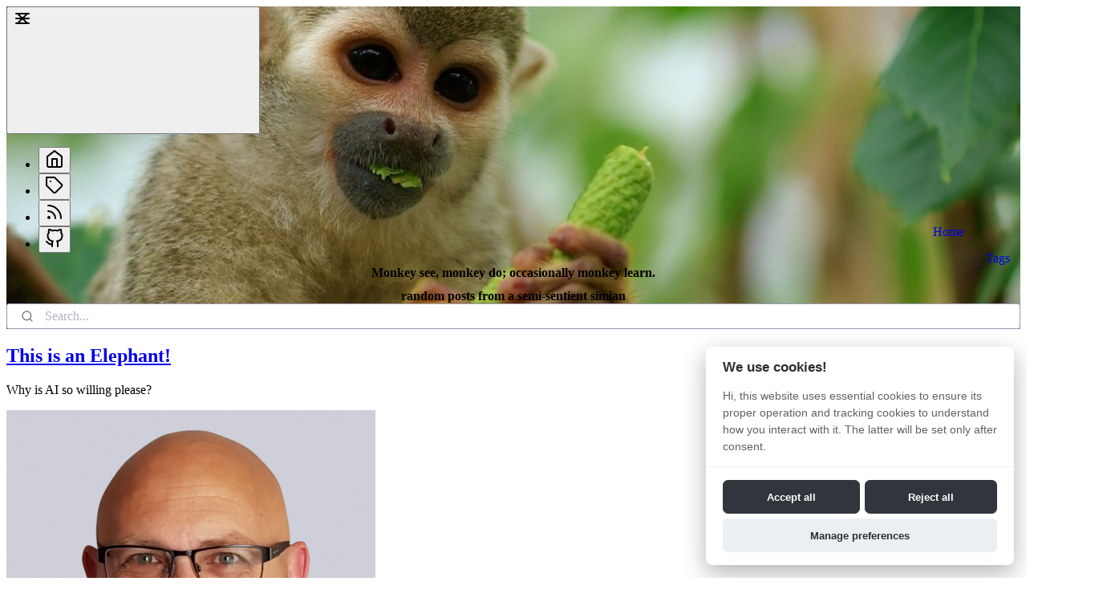

--- FILE ---
content_type: text/html;charset=UTF-8
request_url: https://blog.many-monkeys.com/
body_size: 10430
content:
<!DOCTYPE html><html lang="en" class="show--consent"><head><meta charset="utf-8"><meta http-equiv="x-ua-compatible" content="ie=edge"><meta name="viewport" content="width=device-width, initial-scale=1.0"><title>Monkey see, monkey do; occasionally monkey learn.</title><link rel="stylesheet" type="text/css" href="/static/css/cookieconsent.css"><link rel="stylesheet" type="text/css" href="/static/css/style.css"><link rel="stylesheet" href="/static/css/algoliasearchNetlify.css"></head><body> <div class="banner-image-home w-full"> <nav x-data="navbar" class="container flex flex-wrap items-center justify-center lg:justify-between lg:px-0 mx-auto p-6" @keydown.escape="closeNavbar" @click.away="closeNavbar">  <button @click="toggleNavbar" type="button" class="block focus:outline-hidden focus:text-primary-500 hover:text-primary-500 lg:hidden ml-auto px-2 text-primary-500" :class="generateNavbarClasses" aria-label="Menu"> <svg xmlns="http://www.w3.org/2000/svg" class="fill-current h-6 w-6"><path fill-rule="evenodd" d="M18.278 16.864a1 1 0 0 1-1.414 1.414l-4.829-4.828-4.828 4.828a1 1 0 0 1-1.414-1.414l4.828-4.829-4.828-4.828a1 1 0 0 1 1.414-1.414l4.829 4.828 4.828-4.828a1 1 0 1 1 1.414 1.414l-4.828 4.829z" clip-rule="evenodd"></path><path fill-rule="evenodd" d="M4 5h16a1 1 0 0 1 0 2H4a1 1 0 1 1 0-2m0 6h16a1 1 0 0 1 0 2H4a1 1 0 0 1 0-2m0 6h16a1 1 0 0 1 0 2H4a1 1 0 0 1 0-2"></path></svg> </button>  <div class="grow lg:flex lg:items-center lg:w-auto text-center w-full hidden" :class="generateMenuClasses" x-show.transition="true"> <ul class="flex-1 items-center justify-end lg:flex lg:pt-0 list-reset pt-6"> <li class="mr-3 nav__item"> <a @click="closeNavbar" class="hover:text-indigo-100 hover:text-indigo-700 inline-block no-underline px-4 py-2 text-gray-100 text-ml text-slate-800" href="/"> <div x-show="isClosed" class="w-4" aria-label="Home"> <button type="button" data-tooltip-target="tooltip-animation-home" data-tooltip-trigger="hover"> <svg xmlns="http://www.w3.org/2000/svg" width="24" height="24" fill="none" stroke="currentColor" stroke-linecap="round" stroke-linejoin="round" stroke-width="2" class="feather feather-home feather-x" viewBox="0 0 24 24"><path d="m3 9 9-7 9 7v11a2 2 0 0 1-2 2H5a2 2 0 0 1-2-2z"></path><polyline points="9 22 9 12 15 12 15 22"></polyline></svg> </button> <div id="tooltip-animation-home" role="tooltip" class="absolute bg-gray-900 dark:bg-gray-700 duration-300 font-medium inline-block invisible opacity-0 px-3 py-2 rounded-lg shadow-xs text-sm text-white tooltip transition-opacity z-10" style="position: absolute; inset: 0px auto auto 0px; margin: 0px; transform: translate(1115px, 64px);" data-popper-placement="bottom"> Home <div class="tooltip-arrow" data-popper-arrow="" style="position: absolute; left: 0px; transform: translate(29px, 0px);"></div> </div> </div> <div x-show="isOpen" class="w-4" aria-label="Home" style="display: none;"> Home </div> </a> </li> <li class="mr-3 nav__item"> <a @click="closeNavbar" class="hover:text-indigo-100 hover:text-indigo-700 inline-block no-underline px-4 py-2 text-gray-100 text-ml text-slate-800" href="/tags"> <div x-show="isClosed" class="w-4" aria-label="Tags"> <button type="button" data-tooltip-target="tooltip-animation-tag" data-tooltip-trigger="hover"> <svg xmlns="http://www.w3.org/2000/svg" width="24" height="24" fill="none" stroke="currentColor" stroke-linecap="round" stroke-linejoin="round" stroke-width="2" class="feather feather-tag feather-x" viewBox="0 0 24 24"><path d="m20.59 13.41-7.17 7.17a2 2 0 0 1-2.83 0L2 12V2h10l8.59 8.59a2 2 0 0 1 0 2.82"></path><line x1="7" x2="7.01" y1="7" y2="7"></line></svg> </button> <div id="tooltip-animation-tag" role="tooltip" class="absolute bg-gray-900 dark:bg-gray-700 duration-300 font-medium inline-block invisible opacity-0 px-3 py-2 rounded-lg shadow-xs text-sm text-white tooltip transition-opacity z-10" style="position: absolute; inset: 0px auto auto 0px; margin: 0px; transform: translate(1181px, 64px);" data-popper-placement="bottom"> Tags <div class="tooltip-arrow" data-popper-arrow="" style="position: absolute; left: 0px; transform: translate(24px, 0px);"></div> </div> </div> <div x-show="isOpen" class="w-4" aria-label="Tags" style="display: none;"> Tags </div> </a> </li> <li class="mr-3 nav__item"> <a @click="closeNavbar" class="hover:text-indigo-100 hover:text-indigo-700 inline-block no-underline px-4 py-2 text-gray-100 text-ml text-slate-800" href="https://feedly.com/i/subscription/feed%2Fhttps%3A%2F%2Fblog.many-monkeys.com%2Frss.xml"> <div x-show="isClosed" class="w-4" aria-label="RSS"> <button type="button" data-tooltip-target="tooltip-animation-rss" data-tooltip-trigger="hover"> <svg xmlns="http://www.w3.org/2000/svg" width="24" height="24" fill="none" stroke="currentColor" stroke-linecap="round" stroke-linejoin="round" stroke-width="2" class="feather feather-rss feather-x" viewBox="0 0 24 24"><path d="M4 11a9 9 0 0 1 9 9M4 4a16 16 0 0 1 16 16"></path><circle cx="5" cy="19" r="1"></circle></svg> </button> <div id="tooltip-animation-rss" role="tooltip" class="absolute bg-gray-900 dark:bg-gray-700 duration-300 font-medium inline-block invisible opacity-0 px-3 py-2 rounded-lg shadow-xs text-sm text-white tooltip transition-opacity z-10" style="position: absolute; inset: 0px auto auto 0px; margin: 0px; transform: translate(1242px, 64px);" data-popper-placement="bottom"> RSS <div class="tooltip-arrow" data-popper-arrow="" style="position: absolute; left: 0px; transform: translate(22px, 0px);"></div> </div> </div> <div x-show="isOpen" class="w-4" aria-label="RSS" style="display: none;"> RSS </div> </a> </li> <li class="mr-3 nav__item"> <a @click="closeNavbar" class="hover:text-indigo-100 hover:text-indigo-700 inline-block no-underline px-4 py-2 text-gray-100 text-ml text-slate-800" href="https://github.com/sawilde" rel="me"> <div x-show="isClosed" class="w-4" aria-label="Github"> <button type="button" data-tooltip-target="tooltip-animation-github" data-tooltip-trigger="hover"> <svg xmlns="http://www.w3.org/2000/svg" width="24" height="24" fill="none" stroke="currentColor" stroke-linecap="round" stroke-linejoin="round" stroke-width="2" class="feather feather-github feather-x" viewBox="0 0 24 24"><path d="M9 19c-5 1.5-5-2.5-7-3m14 6v-3.87a3.37 3.37 0 0 0-.94-2.61c3.14-.35 6.44-1.54 6.44-7A5.44 5.44 0 0 0 20 4.77 5.07 5.07 0 0 0 19.91 1S18.73.65 16 2.48a13.4 13.4 0 0 0-7 0C6.27.65 5.09 1 5.09 1A5.07 5.07 0 0 0 5 4.77a5.44 5.44 0 0 0-1.5 3.78c0 5.42 3.3 6.61 6.44 7A3.37 3.37 0 0 0 9 18.13V22"></path></svg> </button> <div id="tooltip-animation-github" role="tooltip" class="absolute bg-gray-900 dark:bg-gray-700 duration-300 font-medium inline-block invisible opacity-0 px-3 py-2 rounded-lg shadow-xs text-sm text-white tooltip transition-opacity z-10" style="position: absolute; inset: 0px auto auto 0px; margin: 0px; transform: translate(1293px, 64px);" data-popper-placement="bottom"> Github <div class="tooltip-arrow" data-popper-arrow="" style="position: absolute; left: 0px; transform: translate(32px, 0px);"></div> </div> </div> <div x-show="isOpen" class="w-4" aria-label="Github" style="display: none;"> Github </div> </a> </li> </ul> </div> </nav> <div class="container max-w-3xl mt-6 pb-8 px-6 text-gray-200"> <h1 class="font-bold text-5xl text-aliceblue">Monkey see, monkey do; occasionally monkey learn.</h1> <h1 class="font-bold text-2xl text-aliceblue">random posts from a semi-sentient simian</h1> <div id="search" class="mt-6" aria-label="Search"><div class="aa-Autocomplete" role="combobox" aria-expanded="false" aria-haspopup="listbox" aria-labelledby="autocomplete-0-label"><form class="aa-Form" action="" novalidate="" role="search"><div class="aa-InputWrapperPrefix"><label class="aa-Label" for="autocomplete-0-input" id="autocomplete-0-label"><button class="aa-SubmitButton" type="submit" title="Submit"><svg class="aa-SubmitIcon" viewBox="0 0 24 24" width="20" height="20" fill="currentColor"><path d="M16.041 15.856c-0.034 0.026-0.067 0.055-0.099 0.087s-0.060 0.064-0.087 0.099c-1.258 1.213-2.969 1.958-4.855 1.958-1.933 0-3.682-0.782-4.95-2.050s-2.050-3.017-2.050-4.95 0.782-3.682 2.050-4.95 3.017-2.050 4.95-2.050 3.682 0.782 4.95 2.050 2.050 3.017 2.050 4.95c0 1.886-0.745 3.597-1.959 4.856zM21.707 20.293l-3.675-3.675c1.231-1.54 1.968-3.493 1.968-5.618 0-2.485-1.008-4.736-2.636-6.364s-3.879-2.636-6.364-2.636-4.736 1.008-6.364 2.636-2.636 3.879-2.636 6.364 1.008 4.736 2.636 6.364 3.879 2.636 6.364 2.636c2.125 0 4.078-0.737 5.618-1.968l3.675 3.675c0.391 0.391 1.024 0.391 1.414 0s0.391-1.024 0-1.414z"></path></svg></button></label><div class="aa-LoadingIndicator" hidden=""><svg class="aa-LoadingIcon" viewBox="0 0 100 100" width="20" height="20"><circle cx="50" cy="50" fill="none" r="35" stroke="currentColor" stroke-dasharray="164.93361431346415 56.97787143782138" stroke-width="6">
  <animateTransform attributeName="transform" type="rotate" repeatCount="indefinite" dur="1s" values="0 50 50;90 50 50;180 50 50;360 50 50" keyTimes="0;0.40;0.65;1"></animateTransform>
</circle></svg></div></div><div class="aa-InputWrapper"><input class="aa-Input" aria-autocomplete="both" aria-labelledby="autocomplete-0-label" id="autocomplete-0-input" autocomplete="off" autocorrect="off" autocapitalize="off" enterkeyhint="search" spellcheck="false" placeholder="Search..." maxlength="512" type="search"></div><div class="aa-InputWrapperSuffix"><button class="aa-ClearButton" type="reset" title="Clear" hidden=""><svg class="aa-ClearIcon" viewBox="0 0 24 24" width="18" height="18" fill="currentColor"><path d="M5.293 6.707l5.293 5.293-5.293 5.293c-0.391 0.391-0.391 1.024 0 1.414s1.024 0.391 1.414 0l5.293-5.293 5.293 5.293c0.391 0.391 1.024 0.391 1.414 0s0.391-1.024 0-1.414l-5.293-5.293 5.293-5.293c0.391-0.391 0.391-1.024 0-1.414s-1.024-0.391-1.414 0l-5.293 5.293-5.293-5.293c-0.391-0.391-1.024-0.391-1.414 0s-0.391 1.024 0 1.414z"></path></svg></button></div></form></div></div> </div> </div> <div class="container max-w-3xl mt-6 px-6"> <section class="mt-15"> <article class="my-8"> <h2 class="font-bold mb-2 text-3xl text-gray-900"> <a href="/posts/this-is-an-elephant/"> This is an Elephant! </a> </h2> <p class="mb-3 text-gray-500 text-lg">Why is AI so willing please?</p> <p class="flex leading-4 mb-3 text-gray-500 text-sm"> <img class="h-10 mr-2 rounded-full w-10" src="/static/img/shaun_wilde.png" alt="Shaun Wilde" loading="lazy"> <time class="text-sm"> <span class="uppercase">Shaun Wilde</span> <br>01 Jul 2025 </time> </p> <p> <a href="/posts/this-is-an-elephant/" class="font-bold text-indigo-800 text-lg"> Read more → </a> </p> </article> <article class="my-8"> <h2 class="font-bold mb-2 text-3xl text-gray-900"> <a href="/posts/upgrading-yarn-from-1-x/"> Upgrading yarn from 1.x </a> </h2> <p class="mb-3 text-gray-500 text-lg">I still have a lot of old projects using yarn 1.x and I need to record the instructions somewhere</p> <p class="flex leading-4 mb-3 text-gray-500 text-sm"> <img class="h-10 mr-2 rounded-full w-10" src="/static/img/shaun_wilde.png" alt="Shaun Wilde" loading="lazy"> <time class="text-sm"> <span class="uppercase">Shaun Wilde</span> <br>17 Dec 2023 </time> </p> <p> <a href="/posts/upgrading-yarn-from-1-x/" class="font-bold text-indigo-800 text-lg"> Read more → </a> </p> </article> <article class="my-8"> <h2 class="font-bold mb-2 text-3xl text-gray-900"> <a href="/posts/csp-and-alpine-js/"> CSP and Alpine.js </a> </h2> <p class="mb-3 text-gray-500 text-lg">Putting my money where my mouth is, I configured a Content Security Policy (CSP) for my blog (amongst others) and in doing so I had to do some minor refactoring. </p> <p class="flex leading-4 mb-3 text-gray-500 text-sm"> <img class="h-10 mr-2 rounded-full w-10" src="/static/img/shaun_wilde.png" alt="Shaun Wilde" loading="lazy"> <time class="text-sm"> <span class="uppercase">Shaun Wilde</span> <br>22 Oct 2023 </time> </p> <p> <a href="/posts/csp-and-alpine-js/" class="font-bold text-indigo-800 text-lg"> Read more → </a> </p> </article> <article class="my-8"> <h2 class="font-bold mb-2 text-3xl text-gray-900"> <a href="/posts/protecting-me-from-myself/"> Protecting me from myself </a> </h2> <p class="mb-3 text-gray-500 text-lg">Using GitHub Actions to prevent the repository from breaking the developer experience due to automated package updates.</p> <p class="flex leading-4 mb-3 text-gray-500 text-sm"> <img class="h-10 mr-2 rounded-full w-10" src="/static/img/shaun_wilde.png" alt="Shaun Wilde" loading="lazy"> <time class="text-sm"> <span class="uppercase">Shaun Wilde</span> <br>14 Oct 2023 </time> </p> <p> <a href="/posts/protecting-me-from-myself/" class="font-bold text-indigo-800 text-lg"> Read more → </a> </p> </article> <article class="my-8"> <h2 class="font-bold mb-2 text-3xl text-gray-900"> <a href="/posts/lambda-function-not-not-picking-up-new-configuration/"> Lambda function not picking up new configuration </a> </h2> <p class="mb-3 text-gray-500 text-lg">An unusual situation we encountered with one of AWS Lambdas not picking up new configuration despite the fact we had deployed it multiple times; and the fix.</p> <p class="flex leading-4 mb-3 text-gray-500 text-sm"> <img class="h-10 mr-2 rounded-full w-10" src="/static/img/shaun_wilde.png" alt="Shaun Wilde" loading="lazy"> <time class="text-sm"> <span class="uppercase">Shaun Wilde</span> <br>22 Sep 2023 </time> </p> <p> <a href="/posts/lambda-function-not-not-picking-up-new-configuration/" class="font-bold text-indigo-800 text-lg"> Read more → </a> </p> </article> <article class="my-8"> <h2 class="font-bold mb-2 text-3xl text-gray-900"> <a href="/posts/some-notes-on-setting-up-a-csp-on-a-legacy-site/"> Some notes on setting up a CSP on a legacy site </a> </h2> <p class="mb-3 text-gray-500 text-lg">Setting up a Content Security Policy (CSP) for a legacy site comes up with its own challenges, this article contains some tips that I have used.</p> <p class="flex leading-4 mb-3 text-gray-500 text-sm"> <img class="h-10 mr-2 rounded-full w-10" src="/static/img/shaun_wilde.png" alt="Shaun Wilde" loading="lazy"> <time class="text-sm"> <span class="uppercase">Shaun Wilde</span> <br>02 Sep 2023 </time> </p> <p> <a href="/posts/some-notes-on-setting-up-a-csp-on-a-legacy-site/" class="font-bold text-indigo-800 text-lg"> Read more → </a> </p> </article> <article class="my-8"> <h2 class="font-bold mb-2 text-3xl text-gray-900"> <a href="/posts/steps-to-setting-up-a-content-security-policy-for-your-site/"> Steps to setting up a Content Security Policy </a> </h2> <p class="mb-3 text-gray-500 text-lg">As part of protecting your site and your users you should really consider applying a Content Security Policy (CSP) to your site. Here I detail on how I go about setting one up and the possible tools available to ease your pain.</p> <p class="flex leading-4 mb-3 text-gray-500 text-sm"> <img class="h-10 mr-2 rounded-full w-10" src="/static/img/shaun_wilde.png" alt="Shaun Wilde" loading="lazy"> <time class="text-sm"> <span class="uppercase">Shaun Wilde</span> <br>05 Aug 2023 </time> </p> <p> <a href="/posts/steps-to-setting-up-a-content-security-policy-for-your-site/" class="font-bold text-indigo-800 text-lg"> Read more → </a> </p> </article> <article class="my-8"> <h2 class="font-bold mb-2 text-3xl text-gray-900"> <a href="/posts/heroku-wants-paying-so-time-to-move-on/"> Heroku wants paying, so time to move on... </a> </h2> <p class="mb-3 text-gray-500 text-lg">H﻿eroku have decided to discontinue their free dyno offering and so this blog needs to find a new home...</p> <p class="flex leading-4 mb-3 text-gray-500 text-sm"> <img class="h-10 mr-2 rounded-full w-10" src="/static/img/shaun_wilde.png" alt="Shaun Wilde" loading="lazy"> <time class="text-sm"> <span class="uppercase">Shaun Wilde</span> <br>23 Sep 2022 </time> </p> <p> <a href="/posts/heroku-wants-paying-so-time-to-move-on/" class="font-bold text-indigo-800 text-lg"> Read more → </a> </p> </article> <article class="my-8"> <h2 class="font-bold mb-2 text-3xl text-gray-900"> <a href="/posts/simplifying-your-package-management-and-security/"> Simplifying your package management and security </a> </h2> <p class="mb-3 text-gray-500 text-lg">Keeping your code up to date with the latest packages and security fixes can be a chore and something easily overlooked...</p> <p class="flex leading-4 mb-3 text-gray-500 text-sm"> <img class="h-10 mr-2 rounded-full w-10" src="/static/img/shaun_wilde.png" alt="Shaun Wilde" loading="lazy"> <time class="text-sm"> <span class="uppercase">Shaun Wilde</span> <br>19 Sep 2022 </time> </p> <p> <a href="/posts/simplifying-your-package-management-and-security/" class="font-bold text-indigo-800 text-lg"> Read more → </a> </p> </article> <article class="my-8"> <h2 class="font-bold mb-2 text-3xl text-gray-900"> <a href="/posts/speed-up-your-docker-developer-experience-on-macos/"> Speed up your Docker developer experience on MacOS </a> </h2> <p class="mb-3 text-gray-500 text-lg">Docker (and not just Docker Desktop) on a MacOS can be awfully slow, especially for developers when the container is accessing files on the local drive via a volume mount....</p> <p class="flex leading-4 mb-3 text-gray-500 text-sm"> <img class="h-10 mr-2 rounded-full w-10" src="/static/img/shaun_wilde.png" alt="Shaun Wilde" loading="lazy"> <time class="text-sm"> <span class="uppercase">Shaun Wilde</span> <br>17 Nov 2021 </time> </p> <p> <a href="/posts/speed-up-your-docker-developer-experience-on-macos/" class="font-bold text-indigo-800 text-lg"> Read more → </a> </p> </article> <article class="my-8"> <h2 class="font-bold mb-2 text-3xl text-gray-900"> <a href="/posts/night-night-opencover/"> Night-night OpenCover </a> </h2> <p class="mb-3 text-gray-500 text-lg">All good things come to an end and I feel this is the time for OpenCover development to cease whilst the memories are good.</p> <p class="flex leading-4 mb-3 text-gray-500 text-sm"> <img class="h-10 mr-2 rounded-full w-10" src="/static/img/shaun_wilde.png" alt="Shaun Wilde" loading="lazy"> <time class="text-sm"> <span class="uppercase">Shaun Wilde</span> <br>14 Nov 2021 </time> </p> <p> <a href="/posts/night-night-opencover/" class="font-bold text-indigo-800 text-lg"> Read more → </a> </p> </article> <article class="my-8"> <h2 class="font-bold mb-2 text-3xl text-gray-900"> <a href="/posts/scheduled-lambdas-a-101/"> Scheduling AWS Lambdas, a 101 </a> </h2> <p class="mb-3 text-gray-500 text-lg">Creating an AWS Lambda and triggering on time</p> <p class="flex leading-4 mb-3 text-gray-500 text-sm"> <img class="h-10 mr-2 rounded-full w-10" src="/static/img/shaun_wilde.png" alt="Shaun Wilde" loading="lazy"> <time class="text-sm"> <span class="uppercase">Shaun Wilde</span> <br>15 Oct 2021 </time> </p> <p> <a href="/posts/scheduled-lambdas-a-101/" class="font-bold text-indigo-800 text-lg"> Read more → </a> </p> </article> <article class="my-8"> <h2 class="font-bold mb-2 text-3xl text-gray-900"> <a href="/posts/debugging-lambdas-in-vscode/"> Debugging lambdas in VSCode </a> </h2> <p class="mb-3 text-gray-500 text-lg">Solving a debugging issue with a lambda written using typescript</p> <p class="flex leading-4 mb-3 text-gray-500 text-sm"> <img class="h-10 mr-2 rounded-full w-10" src="/static/img/shaun_wilde.png" alt="Shaun Wilde" loading="lazy"> <time class="text-sm"> <span class="uppercase">Shaun Wilde</span> <br>15 Sep 2021 </time> </p> <p> <a href="/posts/debugging-lambdas-in-vscode/" class="font-bold text-indigo-800 text-lg"> Read more → </a> </p> </article> <article class="my-8"> <h2 class="font-bold mb-2 text-3xl text-gray-900"> <a href="/posts/aws-control-tower/"> AWS Control Tower, making my life easier </a> </h2> <p class="mb-3 text-gray-500 text-lg">I've spent the past few weeks refreshing myself on the latest and greatest in the AWS IAM space and applying what I can to my own personal AWS account that...</p> <p class="flex leading-4 mb-3 text-gray-500 text-sm"> <img class="h-10 mr-2 rounded-full w-10" src="/static/img/shaun_wilde.png" alt="Shaun Wilde" loading="lazy"> <time class="text-sm"> <span class="uppercase">Shaun Wilde</span> <br>31 Aug 2021 </time> </p> <p> <a href="/posts/aws-control-tower/" class="font-bold text-indigo-800 text-lg"> Read more → </a> </p> </article> <article class="my-8"> <h2 class="font-bold mb-2 text-3xl text-gray-900"> <a href="/posts/upgrading-to-ghost-v4-on-heroku/"> Upgrading to Ghost v4 on Heroku </a> </h2> <p class="mb-3 text-gray-500 text-lg">If you've read any of my earlier posts you'll know that I have been running the administrative side of my blog (using Ghost) on Heroku. But in this age, things move quickly and Ghost has since updated to v4 but looking at their docs the supported upgrade path is all around the ghost-cli tooling...</p> <p class="flex leading-4 mb-3 text-gray-500 text-sm"> <img class="h-10 mr-2 rounded-full w-10" src="/static/img/shaun_wilde.png" alt="Shaun Wilde" loading="lazy"> <time class="text-sm"> <span class="uppercase">Shaun Wilde</span> <br>24 Aug 2021 </time> </p> <p> <a href="/posts/upgrading-to-ghost-v4-on-heroku/" class="font-bold text-indigo-800 text-lg"> Read more → </a> </p> </article> <article class="my-8"> <h2 class="font-bold mb-2 text-3xl text-gray-900"> <a href="/posts/oh-my-zsh/"> Oh my zsh... </a> </h2> <p class="mb-3 text-gray-500 text-lg">When I moved to using a Mac for development and working on projects involving React.js etc I knew I was going to have to reintroduce myself to the command line and so I started a search around what is the best terminal emulator and shell to use. During this search, I stumbled across oh-my-zsh...</p> <p class="flex leading-4 mb-3 text-gray-500 text-sm"> <img class="h-10 mr-2 rounded-full w-10" src="/static/img/shaun_wilde.png" alt="Shaun Wilde" loading="lazy"> <time class="text-sm"> <span class="uppercase">Shaun Wilde</span> <br>24 Jul 2021 </time> </p> <p> <a href="/posts/oh-my-zsh/" class="font-bold text-indigo-800 text-lg"> Read more → </a> </p> </article> <article class="my-8"> <h2 class="font-bold mb-2 text-3xl text-gray-900"> <a href="/posts/sharing-secrets/"> Sharing "developer" secrets </a> </h2> <p class="mb-3 text-gray-500 text-lg">Committing secrets to source control is a real problem for developers and I like many others have done it at least once.</p> <p class="flex leading-4 mb-3 text-gray-500 text-sm"> <img class="h-10 mr-2 rounded-full w-10" src="/static/img/shaun_wilde.png" alt="Shaun Wilde" loading="lazy"> <time class="text-sm"> <span class="uppercase">Shaun Wilde</span> <br>04 Dec 2020 </time> </p> <p> <a href="/posts/sharing-secrets/" class="font-bold text-indigo-800 text-lg"> Read more → </a> </p> </article> <article class="my-8"> <h2 class="font-bold mb-2 text-3xl text-gray-900"> <a href="/posts/using-ghost-as-a-headless-cms-part-2/"> Using Ghost as a headless CMS (part 2) </a> </h2> <p class="mb-3 text-gray-500 text-lg">Finally I completed the task of hosting the Ghost CMS on Heroku (free) [that I ashamedly admit I started this task in January and then deferred], then using Netlify I build and host a Gatsby.js generated static site.</p> <p class="flex leading-4 mb-3 text-gray-500 text-sm"> <img class="h-10 mr-2 rounded-full w-10" src="/static/img/shaun_wilde.png" alt="Shaun Wilde" loading="lazy"> <time class="text-sm"> <span class="uppercase">Shaun Wilde</span> <br>15 Nov 2020 </time> </p> <p> <a href="/posts/using-ghost-as-a-headless-cms-part-2/" class="font-bold text-indigo-800 text-lg"> Read more → </a> </p> </article> <article class="my-8"> <h2 class="font-bold mb-2 text-3xl text-gray-900"> <a href="/posts/tunneling-from-a-container/"> SSH tunneling from a Docker container </a> </h2> <p class="mb-3 text-gray-500 text-lg">I describe an approach taken to use SSH from a docker container to allow access to resources secured behind a bastion server.</p> <p class="flex leading-4 mb-3 text-gray-500 text-sm"> <img class="h-10 mr-2 rounded-full w-10" src="/static/img/shaun_wilde.png" alt="Shaun Wilde" loading="lazy"> <time class="text-sm"> <span class="uppercase">Shaun Wilde</span> <br>05 Sep 2020 </time> </p> <p> <a href="/posts/tunneling-from-a-container/" class="font-bold text-indigo-800 text-lg"> Read more → </a> </p> </article> <article class="my-8"> <h2 class="font-bold mb-2 text-3xl text-gray-900"> <a href="/posts/setting-up-a-bastion-server-on-aws-2/"> Setting up a bastion server on AWS </a> </h2> <p class="mb-3 text-gray-500 text-lg">Quickly setup a bastion server on AWS and provide access to other users.</p> <p class="flex leading-4 mb-3 text-gray-500 text-sm"> <img class="h-10 mr-2 rounded-full w-10" src="/static/img/shaun_wilde.png" alt="Shaun Wilde" loading="lazy"> <time class="text-sm"> <span class="uppercase">Shaun Wilde</span> <br>01 Sep 2020 </time> </p> <p> <a href="/posts/setting-up-a-bastion-server-on-aws-2/" class="font-bold text-indigo-800 text-lg"> Read more → </a> </p> </article> <article class="my-8"> <h2 class="font-bold mb-2 text-3xl text-gray-900"> <a href="/posts/using-ghost-as-a-headless-cms/"> Using Ghost as a headless CMS </a> </h2> <p class="mb-3 text-gray-500 text-lg">Investigations into using Gatsby to build a static site version of my Ghost CMS blog using the services of Netlify and Render.</p> <p class="flex leading-4 mb-3 text-gray-500 text-sm"> <img class="h-10 mr-2 rounded-full w-10" src="/static/img/shaun_wilde.png" alt="Shaun Wilde" loading="lazy"> <time class="text-sm"> <span class="uppercase">Shaun Wilde</span> <br>05 Jan 2020 </time> </p> <p> <a href="/posts/using-ghost-as-a-headless-cms/" class="font-bold text-indigo-800 text-lg"> Read more → </a> </p> </article> <article class="my-8"> <h2 class="font-bold mb-2 text-3xl text-gray-900"> <a href="/posts/hosting-ghost-for-free/"> Hosting Ghost For Free </a> </h2> <p class="mb-3 text-gray-500 text-lg">Running a Ghost CMS on the cheap using Heroku.</p> <p class="flex leading-4 mb-3 text-gray-500 text-sm"> <img class="h-10 mr-2 rounded-full w-10" src="/static/img/shaun_wilde.png" alt="Shaun Wilde" loading="lazy"> <time class="text-sm"> <span class="uppercase">Shaun Wilde</span> <br>04 Jan 2020 </time> </p> <p> <a href="/posts/hosting-ghost-for-free/" class="font-bold text-indigo-800 text-lg"> Read more → </a> </p> </article> <article class="my-8"> <h2 class="font-bold mb-2 text-3xl text-gray-900"> <a href="/posts/what-is-this-waterfall-thing-of-which-you-speak-off/"> What is this "waterfall" thing of which you speak? </a> </h2> <p class="mb-3 text-gray-500 text-lg">I'm going to describe my personal views about managing large software developments. I have had various assignments during the past nine years, mostly concerned with the development of software...</p> <p class="flex leading-4 mb-3 text-gray-500 text-sm"> <img class="h-10 mr-2 rounded-full w-10" src="/static/img/shaun_wilde.png" alt="Shaun Wilde" loading="lazy"> <time class="text-sm"> <span class="uppercase">Shaun Wilde</span> <br>18 Mar 2019 </time> </p> <p> <a href="/posts/what-is-this-waterfall-thing-of-which-you-speak-off/" class="font-bold text-indigo-800 text-lg"> Read more → </a> </p> </article> <article class="my-8"> <h2 class="font-bold mb-2 text-3xl text-gray-900"> <a href="/posts/debugging-nuget-packages/"> Debugging NuGet Packages </a> </h2> <p class="mb-3 text-gray-500 text-lg">Have you ever noticed that now we have embraced the micro-services architecture of doing things, instead of one big monolithic repository of code we have it all broken into smaller...</p> <p class="flex leading-4 mb-3 text-gray-500 text-sm"> <img class="h-10 mr-2 rounded-full w-10" src="/static/img/shaun_wilde.png" alt="Shaun Wilde" loading="lazy"> <time class="text-sm"> <span class="uppercase">Shaun Wilde</span> <br>16 Feb 2019 </time> </p> <p> <a href="/posts/debugging-nuget-packages/" class="font-bold text-indigo-800 text-lg"> Read more → </a> </p> </article> <article class="my-8"> <h2 class="font-bold mb-2 text-3xl text-gray-900"> <a href="/posts/adding-a-tags-page-to-ghost-blog/"> Adding a tags page to a Ghost blog </a> </h2> <p class="mb-3 text-gray-500 text-lg">An odd thing about Ghost is though it allows you to tag your posts it doesn't provide an out-of-the-box way to access all the tags as a single view....</p> <p class="flex leading-4 mb-3 text-gray-500 text-sm"> <img class="h-10 mr-2 rounded-full w-10" src="/static/img/shaun_wilde.png" alt="Shaun Wilde" loading="lazy"> <time class="text-sm"> <span class="uppercase">Shaun Wilde</span> <br>11 Feb 2019 </time> </p> <p> <a href="/posts/adding-a-tags-page-to-ghost-blog/" class="font-bold text-indigo-800 text-lg"> Read more → </a> </p> </article> <article class="my-8"> <h2 class="font-bold mb-2 text-3xl text-gray-900"> <a href="/posts/not-dead-yet/"> Not dead yet... </a> </h2> <p class="mb-3 text-gray-500 text-lg">So it has been a while but I am glad to finally say I have released another version of OpenCover - 4.7.922....</p> <p class="flex leading-4 mb-3 text-gray-500 text-sm"> <img class="h-10 mr-2 rounded-full w-10" src="/static/img/shaun_wilde.png" alt="Shaun Wilde" loading="lazy"> <time class="text-sm"> <span class="uppercase">Shaun Wilde</span> <br>10 Feb 2019 </time> </p> <p> <a href="/posts/not-dead-yet/" class="font-bold text-indigo-800 text-lg"> Read more → </a> </p> </article> <article class="my-8"> <h2 class="font-bold mb-2 text-3xl text-gray-900"> <a href="/posts/introducing-hale-net/"> A spike on `robust` JSON handling in .NET </a> </h2> <p class="mb-3 text-gray-500 text-lg">When working with JSON formatted data in .NET I have always found it frustrating that I am losing something valuable if I want to use some form of contract to...</p> <p class="flex leading-4 mb-3 text-gray-500 text-sm"> <img class="h-10 mr-2 rounded-full w-10" src="/static/img/shaun_wilde.png" alt="Shaun Wilde" loading="lazy"> <time class="text-sm"> <span class="uppercase">Shaun Wilde</span> <br>20 Feb 2018 </time> </p> <p> <a href="/posts/introducing-hale-net/" class="font-bold text-indigo-800 text-lg"> Read more → </a> </p> </article> <article class="my-8"> <h2 class="font-bold mb-2 text-3xl text-gray-900"> <a href="/posts/random-hack-of-kindness/"> A weekend at Random Hacks of Kindness </a> </h2> <p class="mb-3 text-gray-500 text-lg">Random Hacks of Kindness (or RHoK for short) is a hacking event that I've been involved with on and off over the past four or five years. Since we have...</p> <p class="flex leading-4 mb-3 text-gray-500 text-sm"> <img class="h-10 mr-2 rounded-full w-10" src="/static/img/shaun_wilde.png" alt="Shaun Wilde" loading="lazy"> <time class="text-sm"> <span class="uppercase">Shaun Wilde</span> <br>04 Dec 2017 </time> </p> <p> <a href="/posts/random-hack-of-kindness/" class="font-bold text-indigo-800 text-lg"> Read more → </a> </p> </article> <article class="my-8"> <h2 class="font-bold mb-2 text-3xl text-gray-900"> <a href="/posts/open-source-needs-you/"> Can you give something back? </a> </h2> <p class="mb-3 text-gray-500 text-lg">Why does it seem, to me at least, that the vast body of developers will actively use software that has been contributed through open source efforts but will do nothing...</p> <p class="flex leading-4 mb-3 text-gray-500 text-sm"> <img class="h-10 mr-2 rounded-full w-10" src="/static/img/shaun_wilde.png" alt="Shaun Wilde" loading="lazy"> <time class="text-sm"> <span class="uppercase">Shaun Wilde</span> <br>17 May 2017 </time> </p> <p> <a href="/posts/open-source-needs-you/" class="font-bold text-indigo-800 text-lg"> Read more → </a> </p> </article> <article class="my-8"> <h2 class="font-bold mb-2 text-3xl text-gray-900"> <a href="/posts/aw-shucks-thankyou/"> Aw shucks, thank you! </a> </h2> <p class="mb-3 text-gray-500 text-lg">I just received this today and it really made my day and I thought I should share....</p> <p class="flex leading-4 mb-3 text-gray-500 text-sm"> <img class="h-10 mr-2 rounded-full w-10" src="/static/img/shaun_wilde.png" alt="Shaun Wilde" loading="lazy"> <time class="text-sm"> <span class="uppercase">Shaun Wilde</span> <br>20 Apr 2017 </time> </p> <p> <a href="/posts/aw-shucks-thankyou/" class="font-bold text-indigo-800 text-lg"> Read more → </a> </p> </article> <article class="my-8"> <h2 class="font-bold mb-2 text-3xl text-gray-900"> <a href="/posts/the-importance-of-canary-builds/"> The importance of canary builds. </a> </h2> <p class="mb-3 text-gray-500 text-lg">So now that Visual Studio 2017 is officially out I thought I would use the long Easter weekend to upgrade the OpenCover project to this new version and tackle any...</p> <p class="flex leading-4 mb-3 text-gray-500 text-sm"> <img class="h-10 mr-2 rounded-full w-10" src="/static/img/shaun_wilde.png" alt="Shaun Wilde" loading="lazy"> <time class="text-sm"> <span class="uppercase">Shaun Wilde</span> <br>14 Apr 2017 </time> </p> <p> <a href="/posts/the-importance-of-canary-builds/" class="font-bold text-indigo-800 text-lg"> Read more → </a> </p> </article> <article class="my-8"> <h2 class="font-bold mb-2 text-3xl text-gray-900"> <a href="/posts/keep-your-development-workspace-tidy/"> Keep your development workspace tidy </a> </h2> <p class="mb-3 text-gray-500 text-lg">A big issue I find when working in today's modern development environment is the ever increasing number of git repositories we now have to maintain....</p> <p class="flex leading-4 mb-3 text-gray-500 text-sm"> <img class="h-10 mr-2 rounded-full w-10" src="/static/img/shaun_wilde.png" alt="Shaun Wilde" loading="lazy"> <time class="text-sm"> <span class="uppercase">Shaun Wilde</span> <br>01 Apr 2017 </time> </p> <p> <a href="/posts/keep-your-development-workspace-tidy/" class="font-bold text-indigo-800 text-lg"> Read more → </a> </p> </article> <article class="my-8"> <h2 class="font-bold mb-2 text-3xl text-gray-900"> <a href="/posts/adding-search-to-your-ghost-blog-part-2/"> Adding search to your [ghost] blog - part 2 </a> </h2> <p class="mb-3 text-gray-500 text-lg">Okay this is the next step in adding search functionality to my blog....</p> <p class="flex leading-4 mb-3 text-gray-500 text-sm"> <img class="h-10 mr-2 rounded-full w-10" src="/static/img/shaun_wilde.png" alt="Shaun Wilde" loading="lazy"> <time class="text-sm"> <span class="uppercase">Shaun Wilde</span> <br>27 Mar 2017 </time> </p> <p> <a href="/posts/adding-search-to-your-ghost-blog-part-2/" class="font-bold text-indigo-800 text-lg"> Read more → </a> </p> </article> <article class="my-8"> <h2 class="font-bold mb-2 text-3xl text-gray-900"> <a href="/posts/adding-search-to-your-ghost-blog-part-1/"> Adding search to your [ghost] blog </a> </h2> <p class="mb-3 text-gray-500 text-lg">Recently I wanted to find something in my own blog that I had written about and though I only have a small number of posts compared to some, it still...</p> <p class="flex leading-4 mb-3 text-gray-500 text-sm"> <img class="h-10 mr-2 rounded-full w-10" src="/static/img/shaun_wilde.png" alt="Shaun Wilde" loading="lazy"> <time class="text-sm"> <span class="uppercase">Shaun Wilde</span> <br>25 Mar 2017 </time> </p> <p> <a href="/posts/adding-search-to-your-ghost-blog-part-1/" class="font-bold text-indigo-800 text-lg"> Read more → </a> </p> </article> <article class="my-8"> <h2 class="font-bold mb-2 text-3xl text-gray-900"> <a href="/posts/its-astounding-time-is-fleeting-madness-takes-its-toll/"> It's astounding, time is fleeting, madness takes its toll, ... </a> </h2> <p class="mb-3 text-gray-500 text-lg">Okay, starting a blog post using a title from the first lines of the lyrics to "The Time Warp" does seem a bit unusual but with what I intend to...</p> <p class="flex leading-4 mb-3 text-gray-500 text-sm"> <img class="h-10 mr-2 rounded-full w-10" src="/static/img/shaun_wilde.png" alt="Shaun Wilde" loading="lazy"> <time class="text-sm"> <span class="uppercase">Shaun Wilde</span> <br>21 Jan 2017 </time> </p> <p> <a href="/posts/its-astounding-time-is-fleeting-madness-takes-its-toll/" class="font-bold text-indigo-800 text-lg"> Read more → </a> </p> </article> <article class="my-8"> <h2 class="font-bold mb-2 text-3xl text-gray-900"> <a href="/posts/configuring-cloudflare-page-rules/"> Configuring Cloudflare Page Rules </a> </h2> <p class="mb-3 text-gray-500 text-lg">I moved to Cloudflare sometime ago so that I could take advantage of their tools such as free DNS, SSL, analytics, caching etc. to support my ghost based blog....</p> <p class="flex leading-4 mb-3 text-gray-500 text-sm"> <img class="h-10 mr-2 rounded-full w-10" src="/static/img/shaun_wilde.png" alt="Shaun Wilde" loading="lazy"> <time class="text-sm"> <span class="uppercase">Shaun Wilde</span> <br>14 Jan 2017 </time> </p> <p> <a href="/posts/configuring-cloudflare-page-rules/" class="font-bold text-indigo-800 text-lg"> Read more → </a> </p> </article> <article class="my-8"> <h2 class="font-bold mb-2 text-3xl text-gray-900"> <a href="/posts/only-time-will-tell/"> Only time will tell </a> </h2> <p class="mb-3 text-gray-500 text-lg">Recently, I decided to review all my old articles that have been scattered across the internet over the past decade or two with the idea of either tidying them up...</p> <p class="flex leading-4 mb-3 text-gray-500 text-sm"> <img class="h-10 mr-2 rounded-full w-10" src="/static/img/shaun_wilde.png" alt="Shaun Wilde" loading="lazy"> <time class="text-sm"> <span class="uppercase">Shaun Wilde</span> <br>13 Jul 2016 </time> </p> <p> <a href="/posts/only-time-will-tell/" class="font-bold text-indigo-800 text-lg"> Read more → </a> </p> </article> <article class="my-8"> <h2 class="font-bold mb-2 text-3xl text-gray-900"> <a href="/posts/death-by-a-thousand-cuts/"> Death by a thousand cuts </a> </h2> <p class="mb-3 text-gray-500 text-lg">Every year I decide to spend some time refreshing OpenCover i.e. upgrading to the latest tools such as Visual Studio, upgrading all the packages that OpenCover depends on etc. etc....</p> <p class="flex leading-4 mb-3 text-gray-500 text-sm"> <img class="h-10 mr-2 rounded-full w-10" src="/static/img/shaun_wilde.png" alt="Shaun Wilde" loading="lazy"> <time class="text-sm"> <span class="uppercase">Shaun Wilde</span> <br>22 May 2016 </time> </p> <p> <a href="/posts/death-by-a-thousand-cuts/" class="font-bold text-indigo-800 text-lg"> Read more → </a> </p> </article> <article class="my-8"> <h2 class="font-bold mb-2 text-3xl text-gray-900"> <a href="/posts/improving-your-source-code/"> Improving your source code quality </a> </h2> <p class="mb-3 text-gray-500 text-lg">One reason I work on Open Source projects such as OpenCover is so that I can try things out, experiment if you wish, sometimes it's TDD techniques or a new...</p> <p class="flex leading-4 mb-3 text-gray-500 text-sm"> <img class="h-10 mr-2 rounded-full w-10" src="/static/img/shaun_wilde.png" alt="Shaun Wilde" loading="lazy"> <time class="text-sm"> <span class="uppercase">Shaun Wilde</span> <br>23 Jan 2016 </time> </p> <p> <a href="/posts/improving-your-source-code/" class="font-bold text-indigo-800 text-lg"> Read more → </a> </p> </article> <article class="my-8"> <h2 class="font-bold mb-2 text-3xl text-gray-900"> <a href="/posts/a-line-in-the-sand/"> A line in the sand </a> </h2> <p class="mb-3 text-gray-500 text-lg">Just recently I read Rework again on my kindle as this book really resonated with me at the time and I thought it was about time I read it again;...</p> <p class="flex leading-4 mb-3 text-gray-500 text-sm"> <img class="h-10 mr-2 rounded-full w-10" src="/static/img/shaun_wilde.png" alt="Shaun Wilde" loading="lazy"> <time class="text-sm"> <span class="uppercase">Shaun Wilde</span> <br>03 Aug 2015 </time> </p> <p> <a href="/posts/a-line-in-the-sand/" class="font-bold text-indigo-800 text-lg"> Read more → </a> </p> </article> <article class="my-8"> <h2 class="font-bold mb-2 text-3xl text-gray-900"> <a href="/posts/free-stuff-for-opensource-net-development/"> Free stuff for Open Source .NET development </a> </h2> <p class="mb-3 text-gray-500 text-lg">For the past few years that I've been been working on OpenCover I've had the opportunity to use a number of tools during its development, a few of those are...</p> <p class="flex leading-4 mb-3 text-gray-500 text-sm"> <img class="h-10 mr-2 rounded-full w-10" src="/static/img/shaun_wilde.png" alt="Shaun Wilde" loading="lazy"> <time class="text-sm"> <span class="uppercase">Shaun Wilde</span> <br>25 Jul 2015 </time> </p> <p> <a href="/posts/free-stuff-for-opensource-net-development/" class="font-bold text-indigo-800 text-lg"> Read more → </a> </p> </article> <article class="my-8"> <h2 class="font-bold mb-2 text-3xl text-gray-900"> <a href="/posts/moving-blogging-platform-to-ghost/"> Moving blogging platform to Ghost </a> </h2> <p class="mb-3 text-gray-500 text-lg">Welcome to my new blog. Like it? I hope you do as I know I prefer it to the the Blogger version I was originally using. Moving platforms had its...</p> <p class="flex leading-4 mb-3 text-gray-500 text-sm"> <img class="h-10 mr-2 rounded-full w-10" src="/static/img/shaun_wilde.png" alt="Shaun Wilde" loading="lazy"> <time class="text-sm"> <span class="uppercase">Shaun Wilde</span> <br>18 Jul 2015 </time> </p> <p> <a href="/posts/moving-blogging-platform-to-ghost/" class="font-bold text-indigo-800 text-lg"> Read more → </a> </p> </article> <article class="my-8"> <h2 class="font-bold mb-2 text-3xl text-gray-900"> <a href="/posts/using_gmock_with_visual_studio_cpp_unit_test_framework/"> Using GMock with Visual Studio CppUnitTestFramework </a> </h2> <p class="mb-3 text-gray-500 text-lg">One of the things I have been a bit disappointed with myself during the development of OpenCover is the lack of unit testing around the C++ code that makes up...</p> <p class="flex leading-4 mb-3 text-gray-500 text-sm"> <img class="h-10 mr-2 rounded-full w-10" src="/static/img/shaun_wilde.png" alt="Shaun Wilde" loading="lazy"> <time class="text-sm"> <span class="uppercase">Shaun Wilde</span> <br>03 Apr 2015 </time> </p> <p> <a href="/posts/using_gmock_with_visual_studio_cpp_unit_test_framework/" class="font-bold text-indigo-800 text-lg"> Read more → </a> </p> </article> <article class="my-8"> <h2 class="font-bold mb-2 text-3xl text-gray-900"> <a href="/posts/happy_birthday_open_cover/"> Happy Birthday OpenCover </a> </h2> <p class="mb-3 text-gray-500 text-lg">Today OpenCover is 4 (four) years old, where has the time gone? In that time it has had over 60,000...</p> <p class="flex leading-4 mb-3 text-gray-500 text-sm"> <img class="h-10 mr-2 rounded-full w-10" src="/static/img/shaun_wilde.png" alt="Shaun Wilde" loading="lazy"> <time class="text-sm"> <span class="uppercase">Shaun Wilde</span> <br>22 Feb 2015 </time> </p> <p> <a href="/posts/happy_birthday_open_cover/" class="font-bold text-indigo-800 text-lg"> Read more → </a> </p> </article> <article class="my-8"> <h2 class="font-bold mb-2 text-3xl text-gray-900"> <a href="/posts/microservices_where_to_start_/"> Microservices... Where to Start? </a> </h2> <p class="mb-3 text-gray-500 text-lg">Micro-services are becoming a "thing" now and are probably de-facto when someone begins a new project and are thinking about hosting in the cloud but where do you start when...</p> <p class="flex leading-4 mb-3 text-gray-500 text-sm"> <img class="h-10 mr-2 rounded-full w-10" src="/static/img/shaun_wilde.png" alt="Shaun Wilde" loading="lazy"> <time class="text-sm"> <span class="uppercase">Shaun Wilde</span> <br>29 Oct 2014 </time> </p> <p> <a href="/posts/microservices_where_to_start_/" class="font-bold text-indigo-800 text-lg"> Read more → </a> </p> </article> <article class="my-8"> <h2 class="font-bold mb-2 text-3xl text-gray-900"> <a href="/posts/excluding_code_from_coverage_/"> Excluding code from coverage... </a> </h2> <p class="mb-3 text-gray-500 text-lg">This may (no guarantees) turn into a series of posts on how to refactor your code for testing using simple examples....</p> <p class="flex leading-4 mb-3 text-gray-500 text-sm"> <img class="h-10 mr-2 rounded-full w-10" src="/static/img/shaun_wilde.png" alt="Shaun Wilde" loading="lazy"> <time class="text-sm"> <span class="uppercase">Shaun Wilde</span> <br>13 Oct 2014 </time> </p> <p> <a href="/posts/excluding_code_from_coverage_/" class="font-bold text-indigo-800 text-lg"> Read more → </a> </p> </article> <article class="my-8"> <h2 class="font-bold mb-2 text-3xl text-gray-900"> <a href="/posts/a_simple_tdd_example/"> A simple TDD example </a> </h2> <p class="mb-3 text-gray-500 text-lg">I recently posted a response to StackOverflow wrt TDD and Coverage&nbsp;and I thought it would be worth re-posting the response here. The example is simple but hopefully shows how writing...</p> <p class="flex leading-4 mb-3 text-gray-500 text-sm"> <img class="h-10 mr-2 rounded-full w-10" src="/static/img/shaun_wilde.png" alt="Shaun Wilde" loading="lazy"> <time class="text-sm"> <span class="uppercase">Shaun Wilde</span> <br>06 Oct 2014 </time> </p> <p> <a href="/posts/a_simple_tdd_example/" class="font-bold text-indigo-800 text-lg"> Read more → </a> </p> </article> <article class="my-8"> <h2 class="font-bold mb-2 text-3xl text-gray-900"> <a href="/posts/the-api-journey-for-accountright-live/"> The API Journey for AccountRight Live </a> </h2> <p class="mb-3 text-gray-500 text-lg">My talk at ALT.NET on designing the MYOB API....</p> <p class="flex leading-4 mb-3 text-gray-500 text-sm"> <img class="h-10 mr-2 rounded-full w-10" src="/static/img/shaun_wilde.png" alt="Shaun Wilde" loading="lazy"> <time class="text-sm"> <span class="uppercase">Shaun Wilde</span> <br>29 Jul 2014 </time> </p> <p> <a href="/posts/the-api-journey-for-accountright-live/" class="font-bold text-indigo-800 text-lg"> Read more → </a> </p> </article> <article class="my-8"> <h2 class="font-bold mb-2 text-3xl text-gray-900"> <a href="/posts/customsing_new_relic_installation_during_azure_deployments/"> Customsing New Relic installation during Azure deployments </a> </h2> <p class="mb-3 text-gray-500 text-lg">For about a year we've been running New Relic to monitor our WebRoles running on the Azure platform. Installing has been quite simple by following the instructions initially found on...</p> <p class="flex leading-4 mb-3 text-gray-500 text-sm"> <img class="h-10 mr-2 rounded-full w-10" src="/static/img/shaun_wilde.png" alt="Shaun Wilde" loading="lazy"> <time class="text-sm"> <span class="uppercase">Shaun Wilde</span> <br>03 Apr 2014 </time> </p> <p> <a href="/posts/customsing_new_relic_installation_during_azure_deployments/" class="font-bold text-indigo-800 text-lg"> Read more → </a> </p> </article> <article class="my-8"> <h2 class="font-bold mb-2 text-3xl text-gray-900"> <a href="/posts/book_review_building_mobile_applications_using_kendo_ui_mobile_and_asp_net_web_api/"> Book Review - Building Mobile Applications Using Kendo UI Mobile and ASP.NET Web API </a> </h2> <p class="mb-3 text-gray-500 text-lg">I've written a book review on 'Building Mobile Applications Using Kendo UI Mobile and ASP.NET Web API' and posted it up on CodeProject. **Summary** I liked this book and I...</p> <p class="flex leading-4 mb-3 text-gray-500 text-sm"> <img class="h-10 mr-2 rounded-full w-10" src="/static/img/shaun_wilde.png" alt="Shaun Wilde" loading="lazy"> <time class="text-sm"> <span class="uppercase">Shaun Wilde</span> <br>14 Dec 2013 </time> </p> <p> <a href="/posts/book_review_building_mobile_applications_using_kendo_ui_mobile_and_asp_net_web_api/" class="font-bold text-indigo-800 text-lg"> Read more → </a> </p> </article> <article class="my-8"> <h2 class="font-bold mb-2 text-3xl text-gray-900"> <a href="/posts/getting-code-coverage-from-your-net-testing-using-opencover/"> Getting code coverage from your .NET testing using OpenCover. </a> </h2> <p class="flex leading-4 mb-3 text-gray-500 text-sm"> <img class="h-10 mr-2 rounded-full w-10" src="/static/img/shaun_wilde.png" alt="Shaun Wilde" loading="lazy"> <time class="text-sm"> <span class="uppercase">Shaun Wilde</span> <br>03 Nov 2013 </time> </p> <p> <a href="/posts/getting-code-coverage-from-your-net-testing-using-opencover/" class="font-bold text-indigo-800 text-lg"> Read more → </a> </p> </article> <article class="my-8"> <h2 class="font-bold mb-2 text-3xl text-gray-900"> <a href="/posts/application_tracing/"> Application Tracing </a> </h2> <p class="mb-3 text-gray-500 text-lg">So OpenCover&nbsp;is as feature complete as I care to take it at the moment, I may do this one feature involving Windows Store applications should I have a need for...</p> <p class="flex leading-4 mb-3 text-gray-500 text-sm"> <img class="h-10 mr-2 rounded-full w-10" src="/static/img/shaun_wilde.png" alt="Shaun Wilde" loading="lazy"> <time class="text-sm"> <span class="uppercase">Shaun Wilde</span> <br>15 Sep 2013 </time> </p> <p> <a href="/posts/application_tracing/" class="font-bold text-indigo-800 text-lg"> Read more → </a> </p> </article> <article class="my-8"> <h2 class="font-bold mb-2 text-3xl text-gray-900"> <a href="/posts/creating_a_simple_node_js_app_with_mongo/"> Creating a simple NodeJS app with Mongo </a> </h2> <p class="mb-3 text-gray-500 text-lg">Okay, I woke up this morning (6am) with a need to create a simple reporting dashboard to display the coverage results from OpenCover when it dog-foods its own tests. Now...</p> <p class="flex leading-4 mb-3 text-gray-500 text-sm"> <img class="h-10 mr-2 rounded-full w-10" src="/static/img/shaun_wilde.png" alt="Shaun Wilde" loading="lazy"> <time class="text-sm"> <span class="uppercase">Shaun Wilde</span> <br>09 Mar 2013 </time> </p> <p> <a href="/posts/creating_a_simple_node_js_app_with_mongo/" class="font-bold text-indigo-800 text-lg"> Read more → </a> </p> </article> <article class="my-8"> <h2 class="font-bold mb-2 text-3xl text-gray-900"> <a href="/posts/mongo_db_mongoid_map_reduce_and_embedded_documents_/"> MongoDB, Mongoid, MapReduce and Embedded Documents. </a> </h2> <p class="mb-3 text-gray-500 text-lg">I am using Mongoid to store some data as documents in a MongoDB database and then run some MapReduce queries against the data. Now I have no trouble with mapping...</p> <p class="flex leading-4 mb-3 text-gray-500 text-sm"> <img class="h-10 mr-2 rounded-full w-10" src="/static/img/shaun_wilde.png" alt="Shaun Wilde" loading="lazy"> <time class="text-sm"> <span class="uppercase">Shaun Wilde</span> <br>25 Aug 2012 </time> </p> <p> <a href="/posts/mongo_db_mongoid_map_reduce_and_embedded_documents_/" class="font-bold text-indigo-800 text-lg"> Read more → </a> </p> </article> <article class="my-8"> <h2 class="font-bold mb-2 text-3xl text-gray-900"> <a href="/posts/the_pigs_and_chickens_fable/"> The "Pigs" and "Chickens" fable </a> </h2> <p class="mb-3 text-gray-500 text-lg">I think anyone who is anyone who has heard of Agile and Scrum have heard of the Pigs and Chickens story and how it describes those who are committed to...</p> <p class="flex leading-4 mb-3 text-gray-500 text-sm"> <img class="h-10 mr-2 rounded-full w-10" src="/static/img/shaun_wilde.png" alt="Shaun Wilde" loading="lazy"> <time class="text-sm"> <span class="uppercase">Shaun Wilde</span> <br>08 Jun 2012 </time> </p> <p> <a href="/posts/the_pigs_and_chickens_fable/" class="font-bold text-indigo-800 text-lg"> Read more → </a> </p> </article> <article class="my-8"> <h2 class="font-bold mb-2 text-3xl text-gray-900"> <a href="/posts/mutation_testing_a_use_for_re_jit_/"> Mutation Testing; a use for re-JIT? </a> </h2> <p class="mb-3 text-gray-500 text-lg">Mutation testing is described as modifying a program in small amounts and then executing the original 'passing' tests that exercise...</p> <p class="flex leading-4 mb-3 text-gray-500 text-sm"> <img class="h-10 mr-2 rounded-full w-10" src="/static/img/shaun_wilde.png" alt="Shaun Wilde" loading="lazy"> <time class="text-sm"> <span class="uppercase">Shaun Wilde</span> <br>03 Feb 2012 </time> </p> <p> <a href="/posts/mutation_testing_a_use_for_re_jit_/" class="font-bold text-indigo-800 text-lg"> Read more → </a> </p> </article> <article class="my-8"> <h2 class="font-bold mb-2 text-3xl text-gray-900"> <a href="/posts/unusual_coverage_in_vb_net/"> Unusual coverage in VB.NET </a> </h2> <p class="mb-3 text-gray-500 text-lg">Recently a user posted on StackOverflow&nbsp;on why he was seeing unusual coverage results in VB.NET with MSTEST and Visual Studio. The the question already had answers that helped the questioner...</p> <p class="flex leading-4 mb-3 text-gray-500 text-sm"> <img class="h-10 mr-2 rounded-full w-10" src="/static/img/shaun_wilde.png" alt="Shaun Wilde" loading="lazy"> <time class="text-sm"> <span class="uppercase">Shaun Wilde</span> <br>21 Jan 2012 </time> </p> <p> <a href="/posts/unusual_coverage_in_vb_net/" class="font-bold text-indigo-800 text-lg"> Read more → </a> </p> </article> <article class="my-8"> <h2 class="font-bold mb-2 text-3xl text-gray-900"> <a href="/posts/adding_open_cover_to_team_city/"> Adding OpenCover to TeamCity </a> </h2> <p class="mb-3 text-gray-500 text-lg">Adding OpenCover to the latest version of TeamCity&nbsp;(6.5)&nbsp;couldn't be easier however if you need help follow these simple steps....</p> <p class="flex leading-4 mb-3 text-gray-500 text-sm"> <img class="h-10 mr-2 rounded-full w-10" src="/static/img/shaun_wilde.png" alt="Shaun Wilde" loading="lazy"> <time class="text-sm"> <span class="uppercase">Shaun Wilde</span> <br>02 Oct 2011 </time> </p> <p> <a href="/posts/adding_open_cover_to_team_city/" class="font-bold text-indigo-800 text-lg"> Read more → </a> </p> </article> <article class="my-8"> <h2 class="font-bold mb-2 text-3xl text-gray-900"> <a href="/posts/the_problem_with_sequence_coverage_part_2_/"> The problem with sequence coverage. (part 2) </a> </h2> <p class="mb-3 text-gray-500 text-lg">Previously I mentioned why just relying on sequence coverage is not a good idea as it is possible to have 100% sequence coverage but not 100% code coverage. However I...</p> <p class="flex leading-4 mb-3 text-gray-500 text-sm"> <img class="h-10 mr-2 rounded-full w-10" src="/static/img/shaun_wilde.png" alt="Shaun Wilde" loading="lazy"> <time class="text-sm"> <span class="uppercase">Shaun Wilde</span> <br>27 Aug 2011 </time> </p> <p> <a href="/posts/the_problem_with_sequence_coverage_part_2_/" class="font-bold text-indigo-800 text-lg"> Read more → </a> </p> </article> <article class="my-8"> <h2 class="font-bold mb-2 text-3xl text-gray-900"> <a href="/posts/the_problem_with_sequence_coverage_/"> The problem with sequence coverage. </a> </h2> <p class="mb-3 text-gray-500 text-lg">Sequence coverage is probably the simplest coverage metric, the information is packaged in PDB files and can be read using tools like&nbsp;Mono.Cecil, but just because a method has 100% sequence...</p> <p class="flex leading-4 mb-3 text-gray-500 text-sm"> <img class="h-10 mr-2 rounded-full w-10" src="/static/img/shaun_wilde.png" alt="Shaun Wilde" loading="lazy"> <time class="text-sm"> <span class="uppercase">Shaun Wilde</span> <br>25 Aug 2011 </time> </p> <p> <a href="/posts/the_problem_with_sequence_coverage_/" class="font-bold text-indigo-800 text-lg"> Read more → </a> </p> </article> <article class="my-8"> <h2 class="font-bold mb-2 text-3xl text-gray-900"> <a href="/posts/open_cover_performance_impact_part_2_/"> OpenCover Performance Impact (part 2) </a> </h2> <p class="mb-3 text-gray-500 text-lg">I think I now have a handle on why I was getting the results I earlier reported i.e. OpenCover and PartCover were not some magical performance boosters that added Go...</p> <p class="flex leading-4 mb-3 text-gray-500 text-sm"> <img class="h-10 mr-2 rounded-full w-10" src="/static/img/shaun_wilde.png" alt="Shaun Wilde" loading="lazy"> <time class="text-sm"> <span class="uppercase">Shaun Wilde</span> <br>10 Aug 2011 </time> </p> <p> <a href="/posts/open_cover_performance_impact_part_2_/" class="font-bold text-indigo-800 text-lg"> Read more → </a> </p> </article> <article class="my-8"> <h2 class="font-bold mb-2 text-3xl text-gray-900"> <a href="/posts/open_cover_performance_impact/"> OpenCover Performance Impact </a> </h2> <p class="mb-3 text-gray-500 text-lg">So how does OpenCover's profiling impact your testing. The best way is to get some figures so that you can judge for yourself....</p> <p class="flex leading-4 mb-3 text-gray-500 text-sm"> <img class="h-10 mr-2 rounded-full w-10" src="/static/img/shaun_wilde.png" alt="Shaun Wilde" loading="lazy"> <time class="text-sm"> <span class="uppercase">Shaun Wilde</span> <br>24 Jul 2011 </time> </p> <p> <a href="/posts/open_cover_performance_impact/" class="font-bold text-indigo-800 text-lg"> Read more → </a> </p> </article> <article class="my-8"> <h2 class="font-bold mb-2 text-3xl text-gray-900"> <a href="/posts/questions_about_open_source_and_liability_in_the_workplace/"> Questions about open source and liability in the workplace </a> </h2> <p class="mb-3 text-gray-500 text-lg">Last weekend I attended DDDSydney and one of the most interesting sessions was a panel session about Microsoft and Opensource (Open Source &amp; Microsoft Ecosystem); though as these things go,...</p> <p class="flex leading-4 mb-3 text-gray-500 text-sm"> <img class="h-10 mr-2 rounded-full w-10" src="/static/img/shaun_wilde.png" alt="Shaun Wilde" loading="lazy"> <time class="text-sm"> <span class="uppercase">Shaun Wilde</span> <br>09 Jul 2011 </time> </p> <p> <a href="/posts/questions_about_open_source_and_liability_in_the_workplace/" class="font-bold text-indigo-800 text-lg"> Read more → </a> </p> </article> <article class="my-8"> <h2 class="font-bold mb-2 text-3xl text-gray-900"> <a href="/posts/how_do_we_get_users_out_of_open_source_welfare_/"> How do we get Users out of [open source] Welfare? </a> </h2> <p class="mb-3 text-gray-500 text-lg">Okay an odd title but something I've been thinking about for some time and I suppose is the source of much frustration I have been having whilst maintaining...</p> <p class="flex leading-4 mb-3 text-gray-500 text-sm"> <img class="h-10 mr-2 rounded-full w-10" src="/static/img/shaun_wilde.png" alt="Shaun Wilde" loading="lazy"> <time class="text-sm"> <span class="uppercase">Shaun Wilde</span> <br>25 Jun 2011 </time> </p> <p> <a href="/posts/how_do_we_get_users_out_of_open_source_welfare_/" class="font-bold text-indigo-800 text-lg"> Read more → </a> </p> </article> <article class="my-8"> <h2 class="font-bold mb-2 text-3xl text-gray-900"> <a href="/posts/open_cover_first_beta_release/"> OpenCover First Beta Release </a> </h2> <p class="mb-3 text-gray-500 text-lg">Okay, the first post on a blog I created many, many months ago and still not got round to starting. Why the delay? Well, just been busy and not a lot to say; actually some would say...</p> <p class="flex leading-4 mb-3 text-gray-500 text-sm"> <img class="h-10 mr-2 rounded-full w-10" src="/static/img/shaun_wilde.png" alt="Shaun Wilde" loading="lazy"> <time class="text-sm"> <span class="uppercase">Shaun Wilde</span> <br>18 Jun 2011 </time> </p> <p> <a href="/posts/open_cover_first_beta_release/" class="font-bold text-indigo-800 text-lg"> Read more → </a> </p> </article> </section> </div> <footer class="bottom-0 py-4 text-center w-full"> <small class="text-gray-500">Copyright © Monkey See, Monkey Do; occasionally monkey learn. • 2010 - 2023 • <a href="https://blog.many-monkeys.com" target="_blank" class="underline">S Wilde</a> • <a href="/privacy" target="_blank" class="underline">Privacy Policy</a> </small> </footer>       <div id="cc-main" data-nosnippet=""><div class="cm-wrapper cc--anim"><div class="cm cm--box cm--inline cm--bottom cm--right" role="dialog" aria-modal="true" aria-hidden="false" aria-describedby="cm__desc" aria-labelledby="cm__title"><div tabindex="-1"></div><div class="cm__body"><div class="cm__texts"><h2 id="cm__title" class="cm__title">We use cookies!</h2><p id="cm__desc" class="cm__desc">Hi, this website uses essential cookies to ensure its proper operation and tracking cookies to understand how you interact with it. The latter will be set only after consent.</p></div><div class="cm__btns"><div class="cm__btn-group"><button type="button" class="cm__btn" data-role="all"><span>Accept all</span></button><button type="button" class="cm__btn" data-role="necessary"><span>Reject all</span></button></div><div class="cm__btn-group"><button type="button" class="cm__btn cm__btn--secondary" data-role="show"><span>Manage preferences</span></button></div></div></div></div></div></div></body></html>